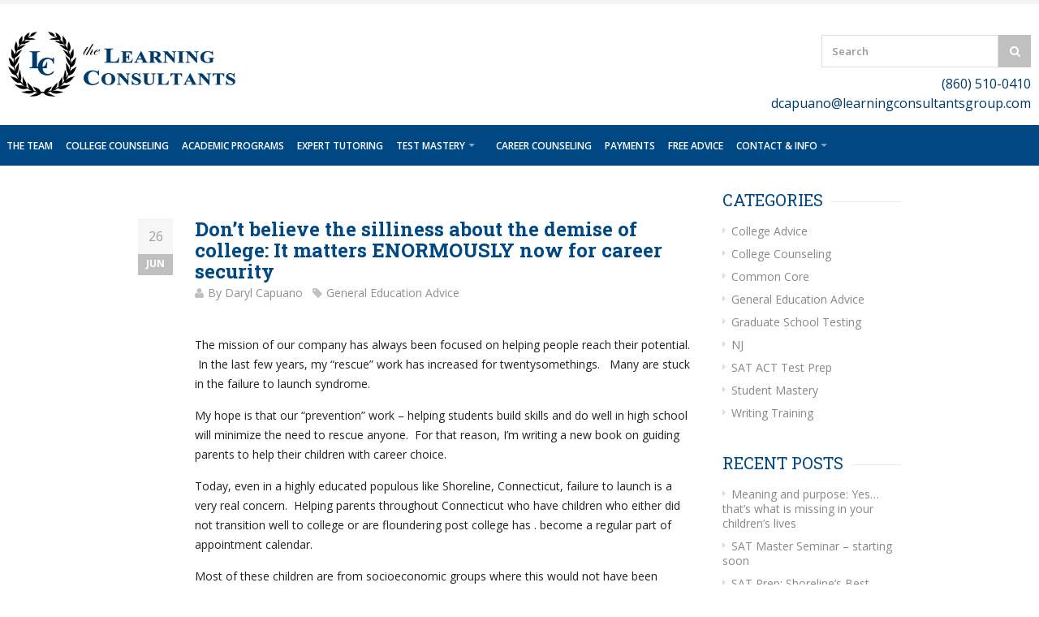

--- FILE ---
content_type: text/html; charset=UTF-8
request_url: https://www.tutoringandtestmastery.com/dont-believe-the-silliness-about-the-demise-of-college-it-matters-enormously-now-for-career-security/
body_size: 15291
content:
<!DOCTYPE html>
<html lang="en"  prefix="og: http://ogp.me/ns# fb: http://www.facebook.com/2008/fbml">
<head>
	<meta charset="UTF-8">
<!-- Mobile Specific Metas
	================================================== -->
	<meta name="viewport" content="width=device-width, initial-scale=1, maximum-scale=1">

	
	<link rel="profile" href="http://gmpg.org/xfn/11">
	<link rel="pingback" href="https://www.tutoringandtestmastery.com/xmlrpc.php">
	
	<meta name='robots' content='index, follow, max-image-preview:large, max-snippet:-1, max-video-preview:-1' />

	<!-- This site is optimized with the Yoast SEO plugin v26.6 - https://yoast.com/wordpress/plugins/seo/ -->
	<title>Don&#039;t believe the silliness about the demise of college: It matters ENORMOUSLY now for career security - The Learning Consultants</title>
	<meta name="description" content="College is still the best way to ensure employability." />
	<link rel="canonical" href="https://www.tutoringandtestmastery.com/dont-believe-the-silliness-about-the-demise-of-college-it-matters-enormously-now-for-career-security/" />
	<meta property="og:locale" content="en_US" />
	<meta property="og:type" content="article" />
	<meta property="og:title" content="Don&#039;t believe the silliness about the demise of college: It matters ENORMOUSLY now for career security - The Learning Consultants" />
	<meta property="og:description" content="College is still the best way to ensure employability." />
	<meta property="og:url" content="https://www.tutoringandtestmastery.com/dont-believe-the-silliness-about-the-demise-of-college-it-matters-enormously-now-for-career-security/" />
	<meta property="og:site_name" content="The Learning Consultants" />
	<meta property="article:published_time" content="2019-06-26T10:49:57+00:00" />
	<meta name="author" content="Daryl Capuano" />
	<meta name="twitter:label1" content="Written by" />
	<meta name="twitter:data1" content="Daryl Capuano" />
	<meta name="twitter:label2" content="Est. reading time" />
	<meta name="twitter:data2" content="2 minutes" />
	<script type="application/ld+json" class="yoast-schema-graph">{"@context":"https://schema.org","@graph":[{"@type":"WebPage","@id":"https://www.tutoringandtestmastery.com/dont-believe-the-silliness-about-the-demise-of-college-it-matters-enormously-now-for-career-security/","url":"https://www.tutoringandtestmastery.com/dont-believe-the-silliness-about-the-demise-of-college-it-matters-enormously-now-for-career-security/","name":"Don't believe the silliness about the demise of college: It matters ENORMOUSLY now for career security - The Learning Consultants","isPartOf":{"@id":"https://www.tutoringandtestmastery.com/#website"},"datePublished":"2019-06-26T10:49:57+00:00","author":{"@id":"https://www.tutoringandtestmastery.com/#/schema/person/406e944b21c58e508f1c82e33779719b"},"description":"College is still the best way to ensure employability.","breadcrumb":{"@id":"https://www.tutoringandtestmastery.com/dont-believe-the-silliness-about-the-demise-of-college-it-matters-enormously-now-for-career-security/#breadcrumb"},"inLanguage":"en","potentialAction":[{"@type":"ReadAction","target":["https://www.tutoringandtestmastery.com/dont-believe-the-silliness-about-the-demise-of-college-it-matters-enormously-now-for-career-security/"]}]},{"@type":"BreadcrumbList","@id":"https://www.tutoringandtestmastery.com/dont-believe-the-silliness-about-the-demise-of-college-it-matters-enormously-now-for-career-security/#breadcrumb","itemListElement":[{"@type":"ListItem","position":1,"name":"Home","item":"https://www.tutoringandtestmastery.com/"},{"@type":"ListItem","position":2,"name":"Education Expert Articles","item":"https://www.tutoringandtestmastery.com/education-expert/"},{"@type":"ListItem","position":3,"name":"Don&#8217;t believe the silliness about the demise of college: It matters ENORMOUSLY now for career security"}]},{"@type":"WebSite","@id":"https://www.tutoringandtestmastery.com/#website","url":"https://www.tutoringandtestmastery.com/","name":"The Learning Consultants","description":"Tutoring and Test Prep","potentialAction":[{"@type":"SearchAction","target":{"@type":"EntryPoint","urlTemplate":"https://www.tutoringandtestmastery.com/?s={search_term_string}"},"query-input":{"@type":"PropertyValueSpecification","valueRequired":true,"valueName":"search_term_string"}}],"inLanguage":"en"},{"@type":"Person","@id":"https://www.tutoringandtestmastery.com/#/schema/person/406e944b21c58e508f1c82e33779719b","name":"Daryl Capuano","image":{"@type":"ImageObject","inLanguage":"en","@id":"https://www.tutoringandtestmastery.com/#/schema/person/image/","url":"https://secure.gravatar.com/avatar/4987d3745c02c8a423b14e42baa91dc55c7586b05aa4438104dfbec5f39d367f?s=96&d=mm&r=g","contentUrl":"https://secure.gravatar.com/avatar/4987d3745c02c8a423b14e42baa91dc55c7586b05aa4438104dfbec5f39d367f?s=96&d=mm&r=g","caption":"Daryl Capuano"},"description":"CEO, The Learning Consultants and Connecticut’s top private education consultant full bio","url":"https://www.tutoringandtestmastery.com/author/daryl-capuano/"}]}</script>
	<!-- / Yoast SEO plugin. -->


<link rel='dns-prefetch' href='//maps.google.com' />
<link rel='dns-prefetch' href='//maxcdn.bootstrapcdn.com' />
<link rel='dns-prefetch' href='//fonts.googleapis.com' />
<link rel="alternate" type="application/rss+xml" title="The Learning Consultants &raquo; Feed" href="https://www.tutoringandtestmastery.com/feed/" />
<link rel="alternate" type="application/rss+xml" title="The Learning Consultants &raquo; Comments Feed" href="https://www.tutoringandtestmastery.com/comments/feed/" />
<link rel="alternate" type="application/rss+xml" title="The Learning Consultants &raquo; Don&#8217;t believe the silliness about the demise of college:  It matters ENORMOUSLY now for career security Comments Feed" href="https://www.tutoringandtestmastery.com/dont-believe-the-silliness-about-the-demise-of-college-it-matters-enormously-now-for-career-security/feed/" />
<link rel="alternate" title="oEmbed (JSON)" type="application/json+oembed" href="https://www.tutoringandtestmastery.com/wp-json/oembed/1.0/embed?url=https%3A%2F%2Fwww.tutoringandtestmastery.com%2Fdont-believe-the-silliness-about-the-demise-of-college-it-matters-enormously-now-for-career-security%2F" />
<link rel="alternate" title="oEmbed (XML)" type="text/xml+oembed" href="https://www.tutoringandtestmastery.com/wp-json/oembed/1.0/embed?url=https%3A%2F%2Fwww.tutoringandtestmastery.com%2Fdont-believe-the-silliness-about-the-demise-of-college-it-matters-enormously-now-for-career-security%2F&#038;format=xml" />
<meta property="og:title" content="Don&#8217;t believe the silliness about the demise of college:  It matters ENORMOUSLY now for career security"/><meta property="og:type" content="article"/><meta property="og:url" content="https://www.tutoringandtestmastery.com/dont-believe-the-silliness-about-the-demise-of-college-it-matters-enormously-now-for-career-security/"/><meta property="og:site_name" content="The Learning Consultants"/>
<style id='wp-img-auto-sizes-contain-inline-css' type='text/css'>
img:is([sizes=auto i],[sizes^="auto," i]){contain-intrinsic-size:3000px 1500px}
/*# sourceURL=wp-img-auto-sizes-contain-inline-css */
</style>

<link rel='stylesheet' id='purethemes-shortcodes-css' href='https://www.tutoringandtestmastery.com/wp-content/plugins/purethemes-shortcodes/css/shortcodes.css?ver=6.9' type='text/css' media='all' />
<style id='wp-emoji-styles-inline-css' type='text/css'>

	img.wp-smiley, img.emoji {
		display: inline !important;
		border: none !important;
		box-shadow: none !important;
		height: 1em !important;
		width: 1em !important;
		margin: 0 0.07em !important;
		vertical-align: -0.1em !important;
		background: none !important;
		padding: 0 !important;
	}
/*# sourceURL=wp-emoji-styles-inline-css */
</style>
<link rel='stylesheet' id='titan-adminbar-styles-css' href='https://www.tutoringandtestmastery.com/wp-content/plugins/anti-spam/assets/css/admin-bar.css?ver=7.3.5' type='text/css' media='all' />
<link rel='stylesheet' id='rs-plugin-settings-css' href='https://www.tutoringandtestmastery.com/wp-content/plugins/revslider/public/assets/css/settings.css?ver=5.3.0.2' type='text/css' media='all' />
<style id='rs-plugin-settings-inline-css' type='text/css'>
.tp-caption a{color:#ff7302;text-shadow:none;-webkit-transition:all 0.2s ease-out;-moz-transition:all 0.2s ease-out;-o-transition:all 0.2s ease-out;-ms-transition:all 0.2s ease-out}.tp-caption a:hover{color:#ffa902}
/*# sourceURL=rs-plugin-settings-inline-css */
</style>
<style id='woocommerce-inline-inline-css' type='text/css'>
.woocommerce form .form-row .required { visibility: visible; }
/*# sourceURL=woocommerce-inline-inline-css */
</style>
<link rel='stylesheet' id='fontawesome-css' href='https://maxcdn.bootstrapcdn.com/font-awesome/4.7.0/css/font-awesome.min.css?ver=2.8.1' type='text/css' media='all' />
<link rel='stylesheet' id='wpos-slick-style-css' href='https://www.tutoringandtestmastery.com/wp-content/plugins/wp-team-showcase-and-slider/assets/css/slick.css?ver=2.8.1' type='text/css' media='all' />
<link rel='stylesheet' id='wpos-magnific-popup-style-css' href='https://www.tutoringandtestmastery.com/wp-content/plugins/wp-team-showcase-and-slider/assets/css/magnific-popup.css?ver=2.8.1' type='text/css' media='all' />
<link rel='stylesheet' id='tsas-public-style-css' href='https://www.tutoringandtestmastery.com/wp-content/plugins/wp-team-showcase-and-slider/assets/css/wp-tsas-public.css?ver=2.8.1' type='text/css' media='all' />
<link rel='stylesheet' id='trizzy-base-css' href='https://www.tutoringandtestmastery.com/wp-content/themes/trizzy/css/base.css?ver=6.9' type='text/css' media='all' />
<link rel='stylesheet' id='trizzy-responsive-css' href='https://www.tutoringandtestmastery.com/wp-content/themes/trizzy/css/responsive.css?ver=6.9' type='text/css' media='all' />
<link rel='stylesheet' id='trizzy-font-awesome-css' href='https://www.tutoringandtestmastery.com/wp-content/themes/trizzy/css/font-awesome.css?ver=6.9' type='text/css' media='all' />
<link rel='stylesheet' id='trizzy-style-css' href='https://www.tutoringandtestmastery.com/wp-content/themes/trizzy/style.css?ver=6.9' type='text/css' media='all' />
<link rel='stylesheet' id='trizzy-gfont-css' href='https://fonts.googleapis.com/css?family=Roboto+Slab:100,300,regular,700&#038;subset=latin' type='text/css' media='all' />
<link rel='stylesheet' id='quick_checkout_css-css' href='https://www.tutoringandtestmastery.com/wp-content/plugins/woocommerce-quick-checkout/assets/css/quick-checkout.min.css?ver=1.9.7' type='text/css' media='all' />
<script type="text/javascript" src="https://www.tutoringandtestmastery.com/wp-includes/js/jquery/jquery.min.js?ver=3.7.1" id="jquery-core-js"></script>
<script type="text/javascript" src="https://www.tutoringandtestmastery.com/wp-includes/js/jquery/jquery-migrate.min.js?ver=3.4.1" id="jquery-migrate-js"></script>
<script type="text/javascript" src="https://www.tutoringandtestmastery.com/wp-content/plugins/revslider/public/assets/js/jquery.themepunch.tools.min.js?ver=5.3.0.2" id="tp-tools-js"></script>
<script type="text/javascript" src="https://www.tutoringandtestmastery.com/wp-content/plugins/revslider/public/assets/js/jquery.themepunch.revolution.min.js?ver=5.3.0.2" id="revmin-js"></script>
<script type="text/javascript" src="https://www.tutoringandtestmastery.com/wp-content/plugins/woocommerce/assets/js/jquery-blockui/jquery.blockUI.min.js?ver=2.7.0-wc.10.4.3" id="wc-jquery-blockui-js" data-wp-strategy="defer"></script>
<script type="text/javascript" id="wc-add-to-cart-js-extra">
/* <![CDATA[ */
var wc_add_to_cart_params = {"ajax_url":"/wp-admin/admin-ajax.php","wc_ajax_url":"/?wc-ajax=%%endpoint%%","i18n_view_cart":"View cart","cart_url":"https://www.tutoringandtestmastery.com/cart/","is_cart":"","cart_redirect_after_add":"no"};
//# sourceURL=wc-add-to-cart-js-extra
/* ]]> */
</script>
<script type="text/javascript" src="https://www.tutoringandtestmastery.com/wp-content/plugins/woocommerce/assets/js/frontend/add-to-cart.min.js?ver=10.4.3" id="wc-add-to-cart-js" data-wp-strategy="defer"></script>
<script type="text/javascript" src="https://www.tutoringandtestmastery.com/wp-content/plugins/woocommerce/assets/js/js-cookie/js.cookie.min.js?ver=2.1.4-wc.10.4.3" id="wc-js-cookie-js" data-wp-strategy="defer"></script>
<script type="text/javascript" src="https://www.tutoringandtestmastery.com/wp-content/plugins/js_composer/assets/js/vendors/woocommerce-add-to-cart.js?ver=6.5.0" id="vc_woocommerce-add-to-cart-js-js"></script>
<script type="text/javascript" src="https://maps.google.com/maps/api/js?ver=6.9" id="google-maps-js"></script>
<link rel="https://api.w.org/" href="https://www.tutoringandtestmastery.com/wp-json/" /><link rel="alternate" title="JSON" type="application/json" href="https://www.tutoringandtestmastery.com/wp-json/wp/v2/posts/3900" /><link rel="EditURI" type="application/rsd+xml" title="RSD" href="https://www.tutoringandtestmastery.com/xmlrpc.php?rsd" />
<meta name="generator" content="WordPress 6.9" />
<meta name="generator" content="WooCommerce 10.4.3" />
<link rel='shortlink' href='https://www.tutoringandtestmastery.com/?p=3900' />

		<!-- GA Google Analytics @ https://m0n.co/ga -->
		<script>
			(function(i,s,o,g,r,a,m){i['GoogleAnalyticsObject']=r;i[r]=i[r]||function(){
			(i[r].q=i[r].q||[]).push(arguments)},i[r].l=1*new Date();a=s.createElement(o),
			m=s.getElementsByTagName(o)[0];a.async=1;a.src=g;m.parentNode.insertBefore(a,m)
			})(window,document,'script','https://www.google-analytics.com/analytics.js','ga');
			ga('create', 'UA-38607401-1', 'auto');
			ga('send', 'pageview');
		</script>

	<style type="text/css">dd ul.bulleted {  float:none;clear:both; }</style><meta property="og:title" content="Don&#8217;t believe the silliness about the demise of college:  It matters ENORMOUSLY now for career security" />
<meta property="og:type" content="article" />
<meta property="og:image" content="" />
<meta property="og:url" content="https://www.tutoringandtestmastery.com/dont-believe-the-silliness-about-the-demise-of-college-it-matters-enormously-now-for-career-security/" />
<meta property="og:description" content="The mission of our company has always been focused on helping people reach their potential.  In the last few years, my &#8220;rescue&#8221; work has increased for twentysomethings.   Many are stuck in the failure to launch syndrome. My hope is that our &#8220;prevention&#8221; work &#8211; helping students build skills and do well in high school will [...]" />
<meta property="og:site_name" content="The Learning Consultants" />

    <style type="text/css">
    #logo {
            }
#navigation .menu { background-color: #004884; }
 #navigation .menu > li.current-menu-parent,  #navigation .menu > li.current-menu-ancestor,  #navigation .menu > li.current_page_parent,  #navigation .menu > li.current-menu-item { background-color: #505050; }
.top-bar-dropdown ul li a:hover, .skill-bar-value, .counter-box.colored, a.menu-trigger:hover, .pagination .current, .pagination span.current,
.pagination ul li a:hover, .pagination-next-prev ul li a:hover, .tabs-nav li.active a, body .wpb_content_element .wpb_tour_tabs_wrapper .wpb_tabs_nav .ui-tabs-active a,
.dropcap.full, .nav-next:hover, .nav-previous:hover, .highlight.color, .ui-accordion .ui-accordion-header-active:hover, .ui-accordion .ui-accordion-header-active,
.wpb_column > .wpb_wrapper .trigger.active a, .trigger.active a, .trigger.active a:hover, .share-buttons ul li:first-child a, a.caption-btn:hover,
.mfp-close:hover, .mfp-arrow:hover, .img-caption:hover figcaption, #price-range .ui-state-default, .page-numbers.current, .selectricItems li:hover,
.product-categories .img-caption:hover figcaption, .rsDefault .rsThumbsArrow:hover, .customSelect .selectList dd.hovered, .qtyplus:hover,
.qtyminus:hover, a.calculate-shipping:hover, .og-close:hover, .tags a:hover { background: #004884; }


a.button.wc-forward,.widget_layered_nav ul li:hover,.woo-search-main button:hover, .top-search button:hover, .cart-buttons a, .cart-buttons a.checkout, .menu > li:hover .current, .menu > li.sfHover .current, .menu > li:hover,
.menu > li.sfHover, #navigation.alt .menu > li:hover, #navigation.alt .menu > li.sfHover, #navigation .menu > li:hover, #navigation .menu > li.sfHover,
li.dropdown ul li a:hover, #jPanelMenu-menu .menu-item-has-children:not(.has-megamenu) ol li a:hover , #jPanelMenu-menu li a:hover, li.menu-item-has-children:not(.has-megamenu) ul li a:hover, input[type="button"],
input[type="submit"], a.button, .shipping-calculator-form .button, a.button.color, a.button.checkout.wc-forward, /* .apply-coupon input.button:hover, */
.widget_price_filter .button, .widget_price_filter .ui-state-default, a.button.dark:hover, a.button.gray:hover, .icon-box:hover span, .tp-leftarrow:hover,
.tp-rightarrow:hover, .sb-navigation-left:hover, .sb-navigation-right:hover, #backtotop_trizzy a:hover, .product-discount, #footer .widget .tagcloud a:hover, .tagcloud a:hover,
.onsale, .pagination span.current, .wp-pagenavi .current, .page-numbers.current, span.current, .newsletter-btn, ul.product-categories > li > a:hover, ul.product-categories li a.active,
#categories li a:hover, #categories li a.active, .flexslider .flex-prev:hover, .flexslider .flex-next:hover, .rsDefault .rsArrowIcn:hover,
.quantity input.plus:hover, .quantity input.minus:hover, .hover-icon, .magazine-lead figcaption:hover, .woocommerce-pagination ul li a:hover, #filters a:hover,
.magazine-lead figcaption .button, .nav-links .nav-next a:hover, .nav-links .nav-previous a:hover, .rev_slider_wrapper .tp-leftarrow:hover, .rev_slider_wrapper .tp-rightarrow:hover,
body input[name="update_cart"]:hover, #filters a.selected, .widget.woocommerce ul.product-categories > li.current-cat-parent.has-sublist > a,.widget.trizzy_woocommerce ul.product-categories > li.current-cat-parent.has-sublist > a { background-color: #004884; }

a, .top-bar-dropdown > span:hover, ul.top-bar-menu > li > a:hover, a.back-to-shop:hover, .happy-clients-author,#additional-menu ul li a:hover, #additional-menu ul li a:hover span, .mega a:hover, #navigation.alt .mega a:hover, #navigation .mega a:hover,
.mega ul li p a, #not-found i, .dropcap, ul.product-categories li ul li a:hover, .widget.woocommerce ul.product-categories li li a:hover, .widget.widget_shopping_cart li a:hover,
.list-1.color li:before, .list-2.color li:before, .list-3.color li:before, .list-4.color li:before, .comment-by span.reply a:hover, .comment-by span.reply a:hover i,
#categories li ul li a:hover span, .widget.woocommerce ul.product-categories li li a:hover span, #categories li ul li a:hover, table .cart-title a:hover, .st-val a:hover,
.widget .widget-tabs li:hover a, .widget .widget-tabs li:hover, .meta a:hover,.widget.woocommerce ul.product-categories > li.current-cat-parent.has-sublist  li.current-cat a { color: #004884; }

#jPanelMenu-menu a.current { background: #004884 !important; }
body .page-numbers.current { background-color: #004884; }
blockquote { border-left: 4px solid #004884; }
.categories li a:hover { color: #004884 !important; }

.home-contact {
      }
.woo-search {
    }
#footer {
	background: #FAFAFA;
	color: #1F1F1F;
border-top: 5px solid #E1E1E1;
}

#footer a { color: #00396A; }

#footer h3.footer {
	color: #222222;
	background: #FAFAFA;
}

h2 {font-weight:bold!important;}
.contact-headers {font-weight: bold; color: #333;}
.fbbutton {width: 40px; margin-top: 15px;}

input[type="text"] {background: #fff; border: 1px solid #ddd;}

#footer-bottom {background: #FAFAFA;
	color: #777777; border-top: 2px solid #E1E1E1;}

#navigation .menu > li > a {
	padding: 17px 8px 15px 8px; font-size: 12px;
}

#custom-contact-header {
	float: right;
color: #00396A;
font-size: 16px;
text-align: right;
	
}
#custom-tagline {width: 500px; text-align: center; padding-top: 20px; color: #00396A; font-size: 20px; font-style: italic; float: left;}

.swtcustom1 {font-size: 24px;}



.woocommerce-product-gallery, .single-product-image, .product-total, .opc_order_review .product-quantity, .product-quantity, .woocommerce-Price-amount, .cart-subtotal, .order-total, .woocommerce-billing-fields, .woocommerce-additional-fields, #order_review_heading, .opc_order_review, .product_meta, .woocommerce table.shop_table, .quantity, .woocommerce-info, #customer-details, .woocommerce-billing-fields, .woocommerce-shipping-fields {display: none !important;}

.linking button.button {padding: 11px 15px; margin: 0px;}
.linking .button.single_add_to_cart_button:before {content: none !important;}

body.quick-checkout-frame div.woocommerce {margin-top: 80px;}

.place-order {padding-bottom: 100px !important; padding-top: 20px;}

.product .related.products {display: none !important;}

.form-info-box {background: #F7F7F7; margin-top: 30px;}

.form-info-box-inner {padding: 10px;}

.terms-title {font-weight: 600; font-size: 18px; background: #DBDBDB; padding: 6px; width:100%;}

.article-list li {line-height:28px!important;}
</style>
	<noscript><style>.woocommerce-product-gallery{ opacity: 1 !important; }</style></noscript>
	
<!-- Dynamic Widgets by QURL loaded - http://www.dynamic-widgets.com //-->
<meta name="generator" content="Powered by WPBakery Page Builder - drag and drop page builder for WordPress."/>
<meta name="generator" content="Powered by Slider Revolution 5.3.0.2 - responsive, Mobile-Friendly Slider Plugin for WordPress with comfortable drag and drop interface." />
<style type="text/css">.saboxplugin-wrap{-webkit-box-sizing:border-box;-moz-box-sizing:border-box;-ms-box-sizing:border-box;box-sizing:border-box;border:1px solid #eee;width:100%;clear:both;display:block;overflow:hidden;word-wrap:break-word;position:relative}.saboxplugin-wrap .saboxplugin-gravatar{float:left;padding:0 20px 20px 20px}.saboxplugin-wrap .saboxplugin-gravatar img{max-width:100px;height:auto;border-radius:0;}.saboxplugin-wrap .saboxplugin-authorname{font-size:18px;line-height:1;margin:20px 0 0 20px;display:block}.saboxplugin-wrap .saboxplugin-authorname a{text-decoration:none}.saboxplugin-wrap .saboxplugin-authorname a:focus{outline:0}.saboxplugin-wrap .saboxplugin-desc{display:block;margin:5px 20px}.saboxplugin-wrap .saboxplugin-desc a{text-decoration:underline}.saboxplugin-wrap .saboxplugin-desc p{margin:5px 0 12px}.saboxplugin-wrap .saboxplugin-web{margin:0 20px 15px;text-align:left}.saboxplugin-wrap .sab-web-position{text-align:right}.saboxplugin-wrap .saboxplugin-web a{color:#ccc;text-decoration:none}.saboxplugin-wrap .saboxplugin-socials{position:relative;display:block;background:#fcfcfc;padding:5px;border-top:1px solid #eee}.saboxplugin-wrap .saboxplugin-socials a svg{width:20px;height:20px}.saboxplugin-wrap .saboxplugin-socials a svg .st2{fill:#fff; transform-origin:center center;}.saboxplugin-wrap .saboxplugin-socials a svg .st1{fill:rgba(0,0,0,.3)}.saboxplugin-wrap .saboxplugin-socials a:hover{opacity:.8;-webkit-transition:opacity .4s;-moz-transition:opacity .4s;-o-transition:opacity .4s;transition:opacity .4s;box-shadow:none!important;-webkit-box-shadow:none!important}.saboxplugin-wrap .saboxplugin-socials .saboxplugin-icon-color{box-shadow:none;padding:0;border:0;-webkit-transition:opacity .4s;-moz-transition:opacity .4s;-o-transition:opacity .4s;transition:opacity .4s;display:inline-block;color:#fff;font-size:0;text-decoration:inherit;margin:5px;-webkit-border-radius:0;-moz-border-radius:0;-ms-border-radius:0;-o-border-radius:0;border-radius:0;overflow:hidden}.saboxplugin-wrap .saboxplugin-socials .saboxplugin-icon-grey{text-decoration:inherit;box-shadow:none;position:relative;display:-moz-inline-stack;display:inline-block;vertical-align:middle;zoom:1;margin:10px 5px;color:#444;fill:#444}.clearfix:after,.clearfix:before{content:' ';display:table;line-height:0;clear:both}.ie7 .clearfix{zoom:1}.saboxplugin-socials.sabox-colored .saboxplugin-icon-color .sab-twitch{border-color:#38245c}.saboxplugin-socials.sabox-colored .saboxplugin-icon-color .sab-behance{border-color:#003eb0}.saboxplugin-socials.sabox-colored .saboxplugin-icon-color .sab-deviantart{border-color:#036824}.saboxplugin-socials.sabox-colored .saboxplugin-icon-color .sab-digg{border-color:#00327c}.saboxplugin-socials.sabox-colored .saboxplugin-icon-color .sab-dribbble{border-color:#ba1655}.saboxplugin-socials.sabox-colored .saboxplugin-icon-color .sab-facebook{border-color:#1e2e4f}.saboxplugin-socials.sabox-colored .saboxplugin-icon-color .sab-flickr{border-color:#003576}.saboxplugin-socials.sabox-colored .saboxplugin-icon-color .sab-github{border-color:#264874}.saboxplugin-socials.sabox-colored .saboxplugin-icon-color .sab-google{border-color:#0b51c5}.saboxplugin-socials.sabox-colored .saboxplugin-icon-color .sab-html5{border-color:#902e13}.saboxplugin-socials.sabox-colored .saboxplugin-icon-color .sab-instagram{border-color:#1630aa}.saboxplugin-socials.sabox-colored .saboxplugin-icon-color .sab-linkedin{border-color:#00344f}.saboxplugin-socials.sabox-colored .saboxplugin-icon-color .sab-pinterest{border-color:#5b040e}.saboxplugin-socials.sabox-colored .saboxplugin-icon-color .sab-reddit{border-color:#992900}.saboxplugin-socials.sabox-colored .saboxplugin-icon-color .sab-rss{border-color:#a43b0a}.saboxplugin-socials.sabox-colored .saboxplugin-icon-color .sab-sharethis{border-color:#5d8420}.saboxplugin-socials.sabox-colored .saboxplugin-icon-color .sab-soundcloud{border-color:#995200}.saboxplugin-socials.sabox-colored .saboxplugin-icon-color .sab-spotify{border-color:#0f612c}.saboxplugin-socials.sabox-colored .saboxplugin-icon-color .sab-stackoverflow{border-color:#a95009}.saboxplugin-socials.sabox-colored .saboxplugin-icon-color .sab-steam{border-color:#006388}.saboxplugin-socials.sabox-colored .saboxplugin-icon-color .sab-user_email{border-color:#b84e05}.saboxplugin-socials.sabox-colored .saboxplugin-icon-color .sab-tumblr{border-color:#10151b}.saboxplugin-socials.sabox-colored .saboxplugin-icon-color .sab-twitter{border-color:#0967a0}.saboxplugin-socials.sabox-colored .saboxplugin-icon-color .sab-vimeo{border-color:#0d7091}.saboxplugin-socials.sabox-colored .saboxplugin-icon-color .sab-windows{border-color:#003f71}.saboxplugin-socials.sabox-colored .saboxplugin-icon-color .sab-whatsapp{border-color:#003f71}.saboxplugin-socials.sabox-colored .saboxplugin-icon-color .sab-wordpress{border-color:#0f3647}.saboxplugin-socials.sabox-colored .saboxplugin-icon-color .sab-yahoo{border-color:#14002d}.saboxplugin-socials.sabox-colored .saboxplugin-icon-color .sab-youtube{border-color:#900}.saboxplugin-socials.sabox-colored .saboxplugin-icon-color .sab-xing{border-color:#000202}.saboxplugin-socials.sabox-colored .saboxplugin-icon-color .sab-mixcloud{border-color:#2475a0}.saboxplugin-socials.sabox-colored .saboxplugin-icon-color .sab-vk{border-color:#243549}.saboxplugin-socials.sabox-colored .saboxplugin-icon-color .sab-medium{border-color:#00452c}.saboxplugin-socials.sabox-colored .saboxplugin-icon-color .sab-quora{border-color:#420e00}.saboxplugin-socials.sabox-colored .saboxplugin-icon-color .sab-meetup{border-color:#9b181c}.saboxplugin-socials.sabox-colored .saboxplugin-icon-color .sab-goodreads{border-color:#000}.saboxplugin-socials.sabox-colored .saboxplugin-icon-color .sab-snapchat{border-color:#999700}.saboxplugin-socials.sabox-colored .saboxplugin-icon-color .sab-500px{border-color:#00557f}.saboxplugin-socials.sabox-colored .saboxplugin-icon-color .sab-mastodont{border-color:#185886}.sabox-plus-item{margin-bottom:20px}@media screen and (max-width:480px){.saboxplugin-wrap{text-align:center}.saboxplugin-wrap .saboxplugin-gravatar{float:none;padding:20px 0;text-align:center;margin:0 auto;display:block}.saboxplugin-wrap .saboxplugin-gravatar img{float:none;display:inline-block;display:-moz-inline-stack;vertical-align:middle;zoom:1}.saboxplugin-wrap .saboxplugin-desc{margin:0 10px 20px;text-align:center}.saboxplugin-wrap .saboxplugin-authorname{text-align:center;margin:10px 0 20px}}body .saboxplugin-authorname a,body .saboxplugin-authorname a:hover{box-shadow:none;-webkit-box-shadow:none}a.sab-profile-edit{font-size:16px!important;line-height:1!important}.sab-edit-settings a,a.sab-profile-edit{color:#0073aa!important;box-shadow:none!important;-webkit-box-shadow:none!important}.sab-edit-settings{margin-right:15px;position:absolute;right:0;z-index:2;bottom:10px;line-height:20px}.sab-edit-settings i{margin-left:5px}.saboxplugin-socials{line-height:1!important}.rtl .saboxplugin-wrap .saboxplugin-gravatar{float:right}.rtl .saboxplugin-wrap .saboxplugin-authorname{display:flex;align-items:center}.rtl .saboxplugin-wrap .saboxplugin-authorname .sab-profile-edit{margin-right:10px}.rtl .sab-edit-settings{right:auto;left:0}img.sab-custom-avatar{max-width:75px;}.saboxplugin-wrap {margin-top:0px; margin-bottom:0px; padding: 0px 0px }.saboxplugin-wrap .saboxplugin-authorname {font-size:18px; line-height:25px;}.saboxplugin-wrap .saboxplugin-desc p, .saboxplugin-wrap .saboxplugin-desc {font-size:14px !important; line-height:21px !important;}.saboxplugin-wrap .saboxplugin-web {font-size:14px;}.saboxplugin-wrap .saboxplugin-socials a svg {width:18px;height:18px;}</style><link rel="icon" href="https://www.tutoringandtestmastery.com/wp-content/uploads/2023/09/cropped-favicon-32x32.png" sizes="32x32" />
<link rel="icon" href="https://www.tutoringandtestmastery.com/wp-content/uploads/2023/09/cropped-favicon-192x192.png" sizes="192x192" />
<link rel="apple-touch-icon" href="https://www.tutoringandtestmastery.com/wp-content/uploads/2023/09/cropped-favicon-180x180.png" />
<meta name="msapplication-TileImage" content="https://www.tutoringandtestmastery.com/wp-content/uploads/2023/09/cropped-favicon-270x270.png" />
		<style type="text/css" id="wp-custom-css">
			h2 {
	line-height:36px!important;
}

.product {
	padding: 0 20px;
	max-width: 1000px;
	margin: 0px auto;
}

.product .widget-area {
	display:none;
}

form.cart {
	max-width: 800px;
}

/* HEADER ----------------*/

#custom-contact-header-fairfield {
	display:none;
	float: right;
	color: #00396A;
	font-size: 16px;
	text-align: right;
}

.page-id-6512 #custom-contact-header {
	display:none;
}

.page-id-6512 #custom-contact-header-fairfield {
	display:inline-block;
}

/* HOME ----------------*/

.hero-home {
	min-height:400px;
}

.box-icon i {
	margin: 0;
	width: 60px;
	height: 60px;
}

.box-icon i:before {
	font-size: 38px;
	line-height: 60px;
}

.map-text {
	margin: 0px auto;
	max-width: 400px;
	padding: 40px;
	background-color: rgba(255,255,255,0.93);
}
.vc_tta-color-blue.vc_tta-style-flat .vc_tta-tab>a {
	background-color: #012a62!important;
}

.vc_tta-color-blue.vc_tta-style-flat .vc_tta-tab.vc_active>a, .vc_tta-color-blue.vc_tta-style-flat .vc_tta-tab>a:focus, .vc_tta-color-blue.vc_tta-style-flat .vc_tta-tab>a:hover {
	background-color: #134d8c!important;
}

.vc_tta.vc_general .vc_tta-panel-body {
	padding:0!important;
}

.min-200 {
	min-height:200px;
}

.min-300 {
	min-height:300px;
}

.numbered-list {
	list-style:none!important;
}

.list-1, .list-2, .list-3, .list-4 {
	display: inline-block;
	position: relative;
	padding:20px 30px;
	font-size: 19px;
	font-weight: 700;
	line-height: 30px;
}

.list-1:before {
	content:'1';
	color:#fff;
	background: #134d8c;
	border-radius:50%;
	width:40px;
	height:40px;
	font-size:26px;
	font-weight:700;
	position: absolute;
	left: -20px;
	top: 15px;
	line-height:40px;
	text-align:center;
}


.list-2:before {
	content:'2';
	color:#fff;
	background: #134d8c;
	border-radius:50%;
	width:40px;
	height:40px;
	font-size:26px;
	font-weight:700;
	position: absolute;
	left: -20px;
	top: 15px;
	line-height:40px;
	text-align:center;
}


.list-3:before {
	content:'3';
	color:#fff;
	background: #134d8c;
	border-radius:50%;
	width:40px;
	height:40px;
	font-size:26px;
	font-weight:700;
	position: absolute;
	left: -20px;
	top: 15px;
	line-height:40px;
	text-align:center;
}


.list-4:before {
	content:'4';
	color:#fff;
	background: #134d8c;
	border-radius:50%;
	width:40px;
	height:40px;
	font-size:26px;
	font-weight:700;
	position: absolute;
	left: -20px;
	top: 15px;
	line-height:40px;
	text-align:center;
}

.col-full-image {
	position:absolute;
	right:0;
	min-height:500px;
}

/** BLOG **/

.single-post .titlebar {
	display:none;
}

.single-post .post-content {
	margin-top:40px;
}

.meta {
	color: #909090;
	margin: 0 0 40px 0;
}

.saboxplugin-gravatar img {
	max-width:130px!important;
}


@media only screen and (max-width: 1199px) {
.col-full-image {
	margin-right:-400px!important;
	padding-right:400px!important;
	width:auto!important;
}
}

/** OVERLAY EFFECT 2 **/

.hovereffect {
  width: 100%;
  height: 100%;
  float: left;
  overflow: hidden;
  position: relative;
  text-align: center;
  cursor: default;
  background: #e24f29;
}

.hovereffect .overlay {
  width: 100%;
  height: 100%;
  position: absolute;
  overflow: hidden;
  top: 30%;
  left: 0;
  padding: 0px;
}

.hovereffect img {
  display: block;
  position: relative;
  max-width: none;
  opacity:.5;
}


.hovereffect h2 {
  text-transform: uppercase;
  color: #fff;
  text-align: center;
  position: relative;
  overflow: hidden;
  padding: 0.5em 0;
  background-color: transparent;
  font-family: oswald;
  font-size:35px;
}

.hovereffect:hover h2:after {
  -webkit-transform: translate3d(0,0,0);
  transform: translate3d(0,0,0);
}

.hovereffect a, .hovereffect p {
  color: #FFF;
}

.hovereffect a {
	text-decoration:underline;
	font-size: 20px;
	font-weight:bold;
	line-height:60px;
}

/* fade in */

.fade-in {
  animation: fadeIn ease 3s;
  -webkit-animation: fadeIn ease 3s;
  -moz-animation: fadeIn ease 3s;
  -o-animation: fadeIn ease 3s;
  -ms-animation: fadeIn ease 3s;
}


@keyframes fadeIn{
  0% {
    opacity:0;
  }
  100% {
    opacity:1;
  }
}

@-moz-keyframes fadeIn {
  0% {
    opacity:0;
  }
  100% {
    opacity:1;
  }
}

@-webkit-keyframes fadeIn {
  0% {
    opacity:0;
  }
  100% {
    opacity:1;
  }
}

@-o-keyframes fadeIn {
  0% {
    opacity:0;
  }
  100% {
    opacity:1;
  }
}

@-ms-keyframes fadeIn {
  0% {
    opacity:0;
  }
  100% {
    opacity:1;
  }
}


.product-template-default .titlebar {
	display:none;
}
.paypal-button form {line-height:10px!important;}

.single-team #author-bio-box {
	display:none;
}

.nav-links .nav-previous, .nav-links .nav-next {
 
    max-width: 50%;
}

.content-box.color-effect-2 {
    background: #004884;
}

.HzV7m-b7CEbf .i4ewOd-pzNkMb-tJHJj {
    padding: 0px 0 0px 0px;
}
#navigation .menu.arrows > li > a.with-ul {
    padding-right: 30px;
}

/*
.sect {
    background: url(https://www.tutoringandtestmastery.com/wp-content/uploads/2020/06/1-box.jpg) !important;
	 background-repeat: no-repeat;
  background-attachment: fixed;
  background-position: center;
background-size:cover;	
}
*/

.page-id-206 .headline {
   left: 20px;
} 


.page-id-16 input{
	width:100%;
}

.page-id-16 textarea {
    min-height: 60px;
	width:100%
}

input[type="button"], input[type="submit"] {
    padding: 20px ;
	margin-top:5px;
	font-size:16px;
}
input#fscf_submit1{
	padding:20px;
}

@media only screen and (min-width: 960px) and (max-width: 1389px) {
.header-container, .menu-container, .menu-container .sixteen.columns {
	width: 100%!important;
	}
.menu-container .sixteen.columns {
	margin:0;
	}
	}

@media only screen and (max-width: 767px) {
.min-300 {
	width:100%!important;
}
	}

.single-product .alpha {
	display:none;
}

		</style>
		<noscript><style> .wpb_animate_when_almost_visible { opacity: 1; }</style></noscript><!-- Global site tag (gtag.js) - Google Analytics -->
<script async src="https://www.googletagmanager.com/gtag/js?id=UA-38607401-1"></script>
<script>
  window.dataLayer = window.dataLayer || [];
  function gtag(){dataLayer.push(arguments);}
  gtag('js', new Date());

  gtag('config', 'UA-38607401-1');
</script>

</head>

<body class="wp-singular post-template-default single single-post postid-3900 single-format-standard wp-theme-trizzy fullwidth theme-trizzy woocommerce-no-js group-blog wpb-js-composer js-comp-ver-6.5.0 vc_responsive">
	<div id="wrapper">
		<a class="skip-link screen-reader-text" href="#content">Skip to content</a>


	<!-- Top Bar
	================================================== -->
	<div id="top-bar">
		<div class="container top-header-container">

			<!-- Top Bar Menu -->
			<div class="ten columns">
				<ul class="top-bar-menu">
														</ul>
			</div>

			<!-- Social Icons -->
			<div class="six columns">
							</div>
		</div>
	</div>

	<div class="clearfix"></div>



<!-- Header
	================================================== -->
<div class="container header-container">
	
	<!-- Logo -->
	<div class="five columns ">
		<div id="logo" class="simple-home-logo" >
							<h2><a class="current homepage" id="current" href="https://www.tutoringandtestmastery.com/" title="The Learning Consultants" rel="home"><img src="https://www.tutoringandtestmastery.com/wp-content/uploads/2015/06/logo.jpg" alt="The Learning Consultants"/></a></h2>
							</div>
	</div>

	<!-- Additional Menu -->
			<div class="eleven columns header-right">
			<div id="additional-menu">
							</div>
		</div>

		<!-- Shopping Cart -->
		<div class="eleven columns  header-right">

		

			
			<!-- Search -->
			<nav class="top-search">
				<form action="https://www.tutoringandtestmastery.com/" method="get">
					<button><i class="fa fa-search"></i></button>
					<input class="search-field" type="text" name="s" placeholder="Search" value=""/>
									</form>
			</nav>
<br><br>

			<div id="custom-contact-header">
			(860) 510-0410<br>
			dcapuano@learningconsultantsgroup.com
			</div>			<div id="custom-contact-header-fairfield">			(203) 451-0429<br>			sstaunton@learningconsultantsgroup.com			</div>

					</div>
	
</div>


	<!-- Navigation
	================================================== -->
	<div class="container menu-container">
		<div class="sixteen columns">

			<a href="#menu" class="menu-trigger"><i class="fa fa-bars"></i> Menu</a>

			<nav id="navigation" class="dark">
				<ul id="responsive" class="menu"><li id="menu-item-23" class="menu-item menu-item-type-post_type menu-item-object-page menu-item-23 parentid0 depth0 no-megamenu"><a href="https://www.tutoringandtestmastery.com/tutoring-team/" >The Team</a></li>
<li id="menu-item-977" class="menu-item menu-item-type-post_type menu-item-object-page menu-item-977 parentid0 depth0 no-megamenu"><a href="https://www.tutoringandtestmastery.com/college-counseling/" >College Counseling</a></li>
<li id="menu-item-22" class="menu-item menu-item-type-post_type menu-item-object-page menu-item-22 parentid0 depth0 no-megamenu"><a href="https://www.tutoringandtestmastery.com/student-mastery/" >Academic programs</a></li>
<li id="menu-item-21" class="menu-item menu-item-type-post_type menu-item-object-page menu-item-21 parentid0 depth0 no-megamenu"><a href="https://www.tutoringandtestmastery.com/tutoring/" >Expert Tutoring</a></li>
<li id="menu-item-20" class="menu-item menu-item-type-post_type menu-item-object-page menu-item-has-children menu-item-20 parentid0 depth0 no-megamenu"><a href="https://www.tutoringandtestmastery.com/test-mastery/" >Test Mastery</a>
<ul class="sub-menu">
	<li id="menu-item-5640" class="menu-item menu-item-type-custom menu-item-object-custom menu-item-5640 parentid20 depth1 no-megamenu"><a href="https://www.tutoringandtestmastery.com/test-mastery/" >Test Prep</a></li>
	<li id="menu-item-6499" class="menu-item menu-item-type-post_type menu-item-object-page menu-item-6499 parentid20 depth1 no-megamenu"><a href="https://www.tutoringandtestmastery.com/test-prep-classes/" >Test Prep Classes</a></li>
	<li id="menu-item-239" class="menu-item menu-item-type-post_type menu-item-object-page menu-item-239 parentid20 depth1 no-megamenu"><a href="https://www.tutoringandtestmastery.com/sat-tutoring-and-test-prep-ct/" >SAT Tutoring and Test Prep</a></li>
	<li id="menu-item-236" class="menu-item menu-item-type-post_type menu-item-object-page menu-item-236 parentid20 depth1 no-megamenu"><a href="https://www.tutoringandtestmastery.com/ssattutoringandtestprepct/" >SSAT Tutoring and Test Prep</a></li>
	<li id="menu-item-976" class="menu-item menu-item-type-post_type menu-item-object-page menu-item-976 parentid20 depth1 no-megamenu"><a href="https://www.tutoringandtestmastery.com/graduate-school-testing/" >Grad School Testing</a></li>
</ul>
</li>
<li id="menu-item-234" class="menu-item menu-item-type-post_type menu-item-object-page menu-item-234 parentid0 depth0 no-megamenu"><a href="https://www.tutoringandtestmastery.com/careercounseling/" >Career Counseling</a></li>
<li id="menu-item-978" class="menu-item menu-item-type-post_type menu-item-object-page menu-item-978 parentid0 depth0 no-megamenu"><a href="https://www.tutoringandtestmastery.com/payments/" >Payments</a></li>
<li id="menu-item-229" class="menu-item menu-item-type-post_type menu-item-object-page menu-item-229 parentid0 depth0 no-megamenu"><a href="https://www.tutoringandtestmastery.com/freeadvice/" >Free Advice</a></li>
<li id="menu-item-18" class="menu-item menu-item-type-post_type menu-item-object-page menu-item-has-children menu-item-18 parentid0 depth0 no-megamenu"><a href="https://www.tutoringandtestmastery.com/contact-us/" >Contact &#038; Info</a>
<ul class="sub-menu">
	<li id="menu-item-3513" class="menu-item menu-item-type-post_type menu-item-object-page menu-item-3513 parentid18 depth1 no-megamenu"><a href="https://www.tutoringandtestmastery.com/contact-us/" >Contact Us</a></li>
	<li id="menu-item-981" class="menu-item menu-item-type-post_type menu-item-object-page menu-item-981 parentid18 depth1 no-megamenu"><a href="https://www.tutoringandtestmastery.com/faq/" >FAQ</a></li>
	<li id="menu-item-5033" class="menu-item menu-item-type-custom menu-item-object-custom menu-item-5033 parentid18 depth1 no-megamenu"><a href="#" >SERVICE AREAS</a></li>
</ul>
</li>
</ul>			</nav>
		</div>
	</div>

<!-- Titlebar
================================================== -->
<section class="titlebar">
<div class="container">
    <div class="sixteen columns">
        <h2>Don&#8217;t believe the silliness about the demise of college:  It matters ENORMOUSLY now for career security</h2>
        <nav id="breadcrumbs">
             <ul><li><a href="https://www.tutoringandtestmastery.com">Home</a></li> <li><a href="https://www.tutoringandtestmastery.com/category/general-education-advice/">General Education Advice</a>  </li><li class="current_element">Don&#8217;t believe the silliness about the demise of college:  It matters ENORMOUSLY now for career security</li></ul>        </nav>
    </div>
</div>
</section>


<!-- Container -->
<div class="container single-container right-sidebar">
	<div class="twelve columns">
		<div class="extra-padding">
			
				
<article id="post-3900" class="single post-3900 post type-post status-publish format-standard hentry category-general-education-advice">




	<section class="date">
		<span class="day">26</span>
		<span class="month">Jun</span>
	</section>

	<section class="post-content">
		<header class="meta">
			<h1 class="entry-title">Don&#8217;t believe the silliness about the demise of college:  It matters ENORMOUSLY now for career security</h1>			<span itemscope itemtype="http://data-vocabulary.org/Person"><i class="fa fa-user"></i>By <a class="author-link" itemprop="url" rel="author" href="https://www.tutoringandtestmastery.com/author/daryl-capuano/">Daryl Capuano</a></span><span><i class="fa fa-tag"></i><a href="https://www.tutoringandtestmastery.com/category/general-education-advice/" rel="category tag">General Education Advice</a></span>		</header><!-- .entry-header -->

		<div class="entry-content">
			<p>The mission of our company has always been focused on helping people reach their potential.  In the last few years, my &#8220;rescue&#8221; work has increased for twentysomethings.   Many are stuck in the failure to launch syndrome.</p>
<p>My hope is that our &#8220;prevention&#8221; work &#8211; helping students build skills and do well in high school will minimize the need to rescue anyone.  For that reason, I&#8217;m writing a new book on guiding parents to help their children with career choice.</p>
<p>Today, even in a highly educated populous like Shoreline, Connecticut, failure to launch is a very real concern.  Helping parents throughout Connecticut who have children who either did not transition well to college or are floundering post college has . become a regular part of appointment calendar.</p>
<p>Most of these children are from socioeconomic groups where this would not have been predicted 20-30 years ago.  Students from Guilford, Madison, Old Saybrook, Old Lyme, East Lyme etc. usually flourished or at least did well enough post college. Now, that&#8217;s not necessarily the case.</p>
<p>What happened? In the past, students who did not get their academic footing in high school usually could still get into a pretty good college and then usually wound up with a pretty good job.  This has changed due to changing economy.</p>
<p>Here&#8217;s my observation:</p>
<p>Those who attend top schools and major in something employable  are doing well.</p>
<p>Those who attend top schools and do not major in something employable have a longer search period but do fine.</p>
<p>Those who attend lower colleges in something employable can find work locally but usually have trouble getting jobs in major cities.</p>
<p>Those who attend lower colleges in something not employable have a hard time finding career building jobs.</p>
<p>Those who did not attend college or dropped out of college are struggling,  often mightily.</p>
<p>There are plenty of exceptions,  I&#8217;m sure, but that&#8217;s my general observation of the present state of twentysomethings.</p>
<div class="saboxplugin-wrap" itemtype="http://schema.org/Person" itemscope itemprop="author"><div class="saboxplugin-tab"><div class="saboxplugin-gravatar"><img decoding="async" src="https://www.tutoringandtestmastery.com/wp-content/uploads/2020/05/Daryl-Capuano.jpg" width="100"  height="100" alt="Daryl Capuano" itemprop="image"></div><div class="saboxplugin-authorname"><a href="https://www.tutoringandtestmastery.com/author/daryl-capuano/" class="vcard author" rel="author"><span class="fn">Daryl Capuano</span></a></div><div class="saboxplugin-desc"><div itemprop="description"><p>CEO, The Learning Consultants and Connecticut’s top private education consultant<br />
<a href="https://www.tutoringandtestmastery.com/tutoring-team/#daryl-capuano">full bio</a></p>
</div></div><div class="clearfix"></div></div></div>						</div><!-- .entry-content -->


		</section>
	</article><!-- #post-## -->

					<nav class="navigation post-navigation" role="navigation">
		<h1 class="screen-reader-text">Post navigation</h1>
		<div class="nav-links">
			<div class="nav-previous"><a href="https://www.tutoringandtestmastery.com/change-your-childs-life-test-prep-this-summer/" rel="prev"><span class="meta-nav">&larr;</span> Change Your Child&#8217;s Life:  Test prep this summer</a></div><div class="nav-next"><a href="https://www.tutoringandtestmastery.com/build-academic-skills-this-summer/" rel="next">Build academic skills this summer <span class="meta-nav">&rarr;</span></a></div>		</div><!-- .nav-links -->
	</nav><!-- .navigation -->
	
				
			
		</div>
	</div>
	<div class="four columns widget-area">
	
	<aside id="categories-2" class="widget widget_categories"><h3 class="headline">Categories</h3><span class="line"></span><div class="clearfix"></div>
			<ul>
					<li class="cat-item cat-item-5"><a href="https://www.tutoringandtestmastery.com/category/college-advice/">College Advice</a>
</li>
	<li class="cat-item cat-item-76"><a href="https://www.tutoringandtestmastery.com/category/college-counseling/">College Counseling</a>
</li>
	<li class="cat-item cat-item-117"><a href="https://www.tutoringandtestmastery.com/category/common-core/">Common Core</a>
</li>
	<li class="cat-item cat-item-4"><a href="https://www.tutoringandtestmastery.com/category/general-education-advice/">General Education Advice</a>
</li>
	<li class="cat-item cat-item-167"><a href="https://www.tutoringandtestmastery.com/category/graduate-school-testing/">Graduate School Testing</a>
</li>
	<li class="cat-item cat-item-169"><a href="https://www.tutoringandtestmastery.com/category/nj/">NJ</a>
</li>
	<li class="cat-item cat-item-58"><a href="https://www.tutoringandtestmastery.com/category/sat-act-test-prep/">SAT ACT Test Prep</a>
</li>
	<li class="cat-item cat-item-6"><a href="https://www.tutoringandtestmastery.com/category/student-mastery/">Student Mastery</a>
</li>
	<li class="cat-item cat-item-77"><a href="https://www.tutoringandtestmastery.com/category/writing-training/">Writing Training</a>
</li>
			</ul>

			</aside>
		<aside id="recent-posts-2" class="widget widget_recent_entries">
		<h3 class="headline">Recent Posts</h3><span class="line"></span><div class="clearfix"></div>
		<ul>
											<li>
					<a href="https://www.tutoringandtestmastery.com/meaning-and-purpose-yes-thats-what-is-missing-in-your-childrens-lives/">Meaning and purpose: Yes&#8230; that&#8217;s what is missing in your children&#8217;s lives</a>
									</li>
											<li>
					<a href="https://www.tutoringandtestmastery.com/sat-master-seminar-starting-soon/">SAT Master Seminar &#8211; starting soon</a>
									</li>
											<li>
					<a href="https://www.tutoringandtestmastery.com/sat-prep-shorelines-best/">SAT Prep: Shoreline&#8217;s Best</a>
									</li>
											<li>
					<a href="https://www.tutoringandtestmastery.com/college-counseling-yes-start-now/">College counseling&#8230; yes, start now</a>
									</li>
											<li>
					<a href="https://www.tutoringandtestmastery.com/sat-mastery-seminar-starting-soon-2/">SAT Mastery Seminar starting soon</a>
									</li>
					</ul>

		</aside><aside id="nav_menu-2" class="widget widget_nav_menu"><h3 class="headline">Navigate</h3><span class="line"></span><div class="clearfix"></div><div class="menu-footer-menu-container"><ul id="menu-footer-menu" class="menu"><li id="menu-item-35" class="menu-item menu-item-type-post_type menu-item-object-page menu-item-35"><a href="https://www.tutoringandtestmastery.com/tutoring-team/">The Team</a></li>
<li id="menu-item-34" class="menu-item menu-item-type-post_type menu-item-object-page menu-item-has-children menu-item-34"><a href="https://www.tutoringandtestmastery.com/student-mastery/">Academic programs</a>
<ul class="sub-menu">
	<li id="menu-item-7772" class="menu-item menu-item-type-post_type menu-item-object-page menu-item-7772"><a href="https://www.tutoringandtestmastery.com/student-mastery/writing-mastery/">Writing Mastery</a></li>
</ul>
</li>
<li id="menu-item-33" class="menu-item menu-item-type-post_type menu-item-object-page menu-item-33"><a href="https://www.tutoringandtestmastery.com/tutoring/">Expert Tutoring</a></li>
<li id="menu-item-32" class="menu-item menu-item-type-post_type menu-item-object-page menu-item-32"><a href="https://www.tutoringandtestmastery.com/test-mastery/">Test Mastery</a></li>
<li id="menu-item-31" class="menu-item menu-item-type-post_type menu-item-object-page menu-item-31"><a href="https://www.tutoringandtestmastery.com/careerandgradschool/">Educational Expertise</a></li>
<li id="menu-item-30" class="menu-item menu-item-type-post_type menu-item-object-page menu-item-30"><a href="https://www.tutoringandtestmastery.com/contact-us/">Contact Us</a></li>
</ul></div></aside><aside id="custom_html-4" class="widget_text widget widget_custom_html"><div class="textwidget custom-html-widget"><script type='text/javascript' src='https://www.rapidscansecure.com/siteseal/siteseal.js?code=126,DAFF950854470B6BEF55CEB46B55DABB611C4C14'></script></div></aside></div><!-- #secondary -->
</div>

</div><!-- #content -->

<div id="footer">
    <!-- 960 Container -->
    <div class="container">
                     <div class="one-third columns">
                <div id="custom_html-5" class="widget_text footer-widget widget widget_custom_html"><h3 class="headline footer">Contact</h3><span class="line"></span><div class="clearfix"></div><div class="textwidget custom-html-widget"><h3>The Learning Consultants</h3>
<h4>Main Contact
</h4>
<span class="contact-headers">Call:</span> (860) 510-0410<br>
<span class="contact-headers">E-mail:</span> dcapuano@learningconsultantsgroup.com
<br>
<p><a href="https://www.tutoringandtestmastery.com/contact-us/">Message Us</a></p><br>
<h4>Fairfield Contact
</h4>
Stephen Staunton<br>
<span class="contact-headers">Call:</span> (203) 451-0429<br>
<span class="contact-headers">E-mail:</span>
sstaunton@learningconsultantsgroup.com

<a href="https://www.facebook.com/pages/The-Learning-Consultants-Tutoring-and-Standardized-Test-Prep/337315505134" target="_blank"><img src="https://tutoringandtestmastery.com/wp-content/uploads/2015/06/fbbutton.png" class="fbbutton"></a></div></div>            </div>
                     <div class="one-third columns">
                <div id="custom_html-6" class="widget_text footer-widget widget widget_custom_html"><h3 class="headline footer">Locations</h3><span class="line"></span><div class="clearfix"></div><div class="textwidget custom-html-widget"><p><span class="contact-headers">Central Office:</span><br>121 Main Street, Office 3A Old Saybrook, CT 06475</p><br>
<p><span class="contact-headers">Branch Office:</span><br>71 Bradley Street, Madison, CT</p><br>
<p><span class="contact-headers">Fairfield Office:</span><br>10 Sasco Hill Road, Fairfield, CT</p><br></div></div>            </div>
                     <div class="one-third columns">
                <div id="custom_html-3" class="widget_text footer-widget widget widget_custom_html"><h3 class="headline footer">Service Area</h3><span class="line"></span><div class="clearfix"></div><div class="textwidget custom-html-widget"><p>
	<a href="https://www.tutoringandtestmastery.com/manhattan-nyc/">Manhattan, NYC</a></p>

<p>
	<a href="https://www.tutoringandtestmastery.com/westchester-county-ny-2/">Westchester County, NY</a></p>

<p>
	<a href="https://www.tutoringandtestmastery.com/fairfield-county-ct-2/">Fairfield County, CT</a></p>

<p>
	<a href="https://www.tutoringandtestmastery.com/southeastern-ct/">Southeastern, CT</a></p>

<p>
	<a href="https://www.tutoringandtestmastery.com/new-jersey/">New Jersey</a></p>

</div></div>            </div>
        

   
</div>
<!-- Container / End -->

</div>
<!-- Footer / End -->
<!-- Footer Bottom / Start -->
<div id="footer-bottom">

    <!-- Container -->
    <div class="container">

        <div class="eight columns">© 2016 The Learning Consultants Group. All Rights Reserved.</div>
      <div class="eight columns">
             </div>

</div>
<!-- Container / End -->
<!-- Back To Top Button -->
<div id="backtotop_trizzy"><a href="#"></a></div>
</div>
<!-- Footer Bottom / Start -->

</div>

<script type="speculationrules">
{"prefetch":[{"source":"document","where":{"and":[{"href_matches":"/*"},{"not":{"href_matches":["/wp-*.php","/wp-admin/*","/wp-content/uploads/*","/wp-content/*","/wp-content/plugins/*","/wp-content/themes/trizzy/*","/*\\?(.+)"]}},{"not":{"selector_matches":"a[rel~=\"nofollow\"]"}},{"not":{"selector_matches":".no-prefetch, .no-prefetch a"}}]},"eagerness":"conservative"}]}
</script>
<style type="text/css">

    body { color:#212121; }
    h1, h2, h3, h4, h5, h6  { color:#004884;font-family:Roboto Slab;font-weight:400; }
    #logo h1 a, #logo h2 a {  }
    #navigation .menu > li > a, #navigation ul li a {    }
    /* =================================================================== */
    /* Mobile Navigation
    ====================================================================== */
    @media only screen and (max-width: 1200px) {
       .menu{max-height:none}#responsive{display:none}#jPanelMenu-menu{display:block}a.menu-trigger{color:#fff;display:block;font-size:14px;text-transform:uppercase;font-weight:700;float:left;background:#606060;position:relative;width:100%;margin:15px 0 25px;-webkit-transition:all .2s ease-in-out;-moz-transition:all .2s ease-in-out;-o-transition:all .2s ease-in-out;-ms-transition:all .2s ease-in-out;transition:all .2s ease-in-out}a.menu-trigger i{padding:16px 17px;margin:0 10px 0 0;background:rgba(0,0,0,.08);font-size:14px;font-weight:500}a.menu-trigger:hover{background:gray}
    }
    </style>
  	<script type='text/javascript'>
		(function () {
			var c = document.body.className;
			c = c.replace(/woocommerce-no-js/, 'woocommerce-js');
			document.body.className = c;
		})();
	</script>
	<script type="text/javascript" src="https://www.tutoringandtestmastery.com/wp-content/plugins/purethemes-shortcodes/js/shortcodes.js?ver=6.9" id="purethemes-shortcodes-js"></script>
<script type="text/javascript" src="https://www.tutoringandtestmastery.com/wp-includes/js/jquery/suggest.min.js?ver=1.1-20110113" id="suggest-js"></script>
<script type="text/javascript" src="https://www.tutoringandtestmastery.com/wp-includes/js/jquery/ui/core.min.js?ver=1.13.3" id="jquery-ui-core-js"></script>
<script type="text/javascript" src="https://www.tutoringandtestmastery.com/wp-includes/js/jquery/ui/mouse.min.js?ver=1.13.3" id="jquery-ui-mouse-js"></script>
<script type="text/javascript" src="https://www.tutoringandtestmastery.com/wp-includes/js/jquery/ui/slider.min.js?ver=1.13.3" id="jquery-ui-slider-js"></script>
<script type="text/javascript" src="https://www.tutoringandtestmastery.com/wp-content/plugins/woocommerce/assets/js/jquery-ui-touch-punch/jquery-ui-touch-punch.min.js?ver=10.4.3" id="wc-jquery-ui-touchpunch-js"></script>
<script type="text/javascript" src="https://www.tutoringandtestmastery.com/wp-content/plugins/woocommerce/assets/js/accounting/accounting.min.js?ver=0.4.2" id="wc-accounting-js"></script>
<script type="text/javascript" id="wc-price-slider-js-extra">
/* <![CDATA[ */
var woocommerce_price_slider_params = {"currency_format_num_decimals":"0","currency_format_symbol":"$","currency_format_decimal_sep":".","currency_format_thousand_sep":",","currency_format":"%s%v"};
var woocommerce_price_slider_params = {"currency_symbol":"$","currency_pos":"left","min_price":"","max_price":""};
//# sourceURL=wc-price-slider-js-extra
/* ]]> */
</script>
<script type="text/javascript" src="https://www.tutoringandtestmastery.com/wp-content/plugins/woocommerce/assets/js/frontend/price-slider.min.js?ver=10.4.3" id="wc-price-slider-js"></script>
<script type="text/javascript" id="woocommerce-js-extra">
/* <![CDATA[ */
var woocommerce_params = {"ajax_url":"/wp-admin/admin-ajax.php","wc_ajax_url":"/?wc-ajax=%%endpoint%%","i18n_password_show":"Show password","i18n_password_hide":"Hide password"};
//# sourceURL=woocommerce-js-extra
/* ]]> */
</script>
<script type="text/javascript" src="https://www.tutoringandtestmastery.com/wp-content/plugins/woocommerce/assets/js/frontend/woocommerce.min.js?ver=10.4.3" id="woocommerce-js" data-wp-strategy="defer"></script>
<script type="text/javascript" src="https://www.tutoringandtestmastery.com/wp-content/themes/trizzy/js/jquery.jpanelmenu.js?ver=20140612" id="jpanelmenu-js"></script>
<script type="text/javascript" src="https://www.tutoringandtestmastery.com/wp-content/themes/trizzy/js/jquery.themepunch.showbizpro.min.js?ver=20140612" id="showbizpro-js"></script>
<script type="text/javascript" src="https://www.tutoringandtestmastery.com/wp-content/themes/trizzy/js/jquery.themepunch.plugins.min.js?ver=20140612" id="themepunchplugins-js"></script>
<script type="text/javascript" src="https://www.tutoringandtestmastery.com/wp-content/themes/trizzy/js/jquery.magnific-popup.min.js?ver=20140612" id="magnific-popup-js"></script>
<script type="text/javascript" src="https://www.tutoringandtestmastery.com/wp-includes/js/hoverIntent.min.js?ver=1.10.2" id="hoverIntent-js"></script>
<script type="text/javascript" src="https://www.tutoringandtestmastery.com/wp-content/themes/trizzy/js/superfish.js?ver=20140612" id="superfish-js"></script>
<script type="text/javascript" src="https://www.tutoringandtestmastery.com/wp-content/themes/trizzy/js/jquery.pureparallax.js?ver=20140612" id="pureparallax-js"></script>
<script type="text/javascript" src="https://www.tutoringandtestmastery.com/wp-content/themes/trizzy/js/jquery.selectric.min.js?ver=20140612" id="selectric-js"></script>
<script type="text/javascript" src="https://www.tutoringandtestmastery.com/wp-content/themes/trizzy/js/jquery.royalslider.min.js?ver=20140612" id="royalslider-js"></script>
<script type="text/javascript" src="https://www.tutoringandtestmastery.com/wp-content/themes/trizzy/js/modernizr.custom.js?ver=20140612" id="modernizr-js"></script>
<script type="text/javascript" src="https://www.tutoringandtestmastery.com/wp-content/themes/trizzy/js/waypoints.min.js?ver=20140612" id="waypoints-js"></script>
<script type="text/javascript" src="https://www.tutoringandtestmastery.com/wp-content/plugins/js_composer/assets/lib/bower/flexslider/jquery.flexslider-min.js?ver=6.5.0" id="flexslider-js"></script>
<script type="text/javascript" src="https://www.tutoringandtestmastery.com/wp-content/themes/trizzy/js/jquery.counterup.min.js?ver=20140612" id="counterup-js"></script>
<script type="text/javascript" src="https://www.tutoringandtestmastery.com/wp-content/themes/trizzy/js/jquery.tooltips.min.js?ver=20140612" id="tooltips-js"></script>
<script type="text/javascript" src="https://www.tutoringandtestmastery.com/wp-content/plugins/js_composer/assets/lib/bower/isotope/dist/isotope.pkgd.min.js?ver=6.5.0" id="isotope-js"></script>
<script type="text/javascript" src="https://www.tutoringandtestmastery.com/wp-content/themes/trizzy/js/puregrid.js?ver=20140612" id="puregrid-js"></script>
<script type="text/javascript" src="https://www.tutoringandtestmastery.com/wp-content/themes/trizzy/js/stacktable.js?ver=20140612" id="stacktable-js"></script>
<script type="text/javascript" src="https://www.tutoringandtestmastery.com/wp-content/themes/trizzy/js/jquery.multiple.select.js?ver=20140612" id="multipleselect-js"></script>
<script type="text/javascript" src="https://www.tutoringandtestmastery.com/wp-content/themes/trizzy/js/jquery.gmaps.min.js?ver=20140612" id="gmaps-js"></script>
<script type="text/javascript" id="custom-js-extra">
/* <![CDATA[ */
var trizzy = {"ajaxurl":"https://www.tutoringandtestmastery.com/wp-admin/admin-ajax.php","nonce":"e95c6aff1c","breakpoint":"1200","out_of_stock":"Out of stock","retinalogo":"","isotope":"masonry"};
//# sourceURL=custom-js-extra
/* ]]> */
</script>
<script type="text/javascript" src="https://www.tutoringandtestmastery.com/wp-content/themes/trizzy/js/custom.js?ver=20140612" id="custom-js"></script>
<script type="text/javascript" src="https://www.tutoringandtestmastery.com/wp-content/plugins/woocommerce/assets/js/sourcebuster/sourcebuster.min.js?ver=10.4.3" id="sourcebuster-js-js"></script>
<script type="text/javascript" id="wc-order-attribution-js-extra">
/* <![CDATA[ */
var wc_order_attribution = {"params":{"lifetime":1.0e-5,"session":30,"base64":false,"ajaxurl":"https://www.tutoringandtestmastery.com/wp-admin/admin-ajax.php","prefix":"wc_order_attribution_","allowTracking":true},"fields":{"source_type":"current.typ","referrer":"current_add.rf","utm_campaign":"current.cmp","utm_source":"current.src","utm_medium":"current.mdm","utm_content":"current.cnt","utm_id":"current.id","utm_term":"current.trm","utm_source_platform":"current.plt","utm_creative_format":"current.fmt","utm_marketing_tactic":"current.tct","session_entry":"current_add.ep","session_start_time":"current_add.fd","session_pages":"session.pgs","session_count":"udata.vst","user_agent":"udata.uag"}};
//# sourceURL=wc-order-attribution-js-extra
/* ]]> */
</script>
<script type="text/javascript" src="https://www.tutoringandtestmastery.com/wp-content/plugins/woocommerce/assets/js/frontend/order-attribution.min.js?ver=10.4.3" id="wc-order-attribution-js"></script>
<script type="text/javascript" id="quick_checkout_scripts-js-extra">
/* <![CDATA[ */
var quick_checkout = {"ajax_url":"/wp-admin/admin-ajax.php","wp_debug":"","script_debug":"","checkout_url":"https://www.tutoringandtestmastery.com/billing-info/","shop_on":"no","shop_checkout_action":"lightbox","shop_clear_cart":"no","shop_cart_reveal":"yes","shop_cart_reveal_text":"Checkout Now","product_on":"no","product_checkout_action":"lightbox","product_button_display":"after","product_clear_cart":"no","product_type":null,"woocommerce_is_cart":"","woocommerce_is_checkout":"","woocommerce_is_shop":"","i18n":{"cart_error":"There was an error adding this product to the cart.","checkout_not_set":"No checkout page has been set. Please contact the site administrator."}};
//# sourceURL=quick_checkout_scripts-js-extra
/* ]]> */
</script>
<script type="text/javascript" src="https://www.tutoringandtestmastery.com/wp-content/plugins/woocommerce-quick-checkout/assets/js/quick-checkout.min.js?ver=1.9.7" id="quick_checkout_scripts-js"></script>
<script type="text/javascript" src="https://www.tutoringandtestmastery.com/wp-content/plugins/woocommerce-quick-checkout/assets/js/iframeResizer.min.js?ver=6.9" id="quick_checkout_iframe_resizer-js"></script>
<script id="wp-emoji-settings" type="application/json">
{"baseUrl":"https://s.w.org/images/core/emoji/17.0.2/72x72/","ext":".png","svgUrl":"https://s.w.org/images/core/emoji/17.0.2/svg/","svgExt":".svg","source":{"concatemoji":"https://www.tutoringandtestmastery.com/wp-includes/js/wp-emoji-release.min.js?ver=6.9"}}
</script>
<script type="module">
/* <![CDATA[ */
/*! This file is auto-generated */
const a=JSON.parse(document.getElementById("wp-emoji-settings").textContent),o=(window._wpemojiSettings=a,"wpEmojiSettingsSupports"),s=["flag","emoji"];function i(e){try{var t={supportTests:e,timestamp:(new Date).valueOf()};sessionStorage.setItem(o,JSON.stringify(t))}catch(e){}}function c(e,t,n){e.clearRect(0,0,e.canvas.width,e.canvas.height),e.fillText(t,0,0);t=new Uint32Array(e.getImageData(0,0,e.canvas.width,e.canvas.height).data);e.clearRect(0,0,e.canvas.width,e.canvas.height),e.fillText(n,0,0);const a=new Uint32Array(e.getImageData(0,0,e.canvas.width,e.canvas.height).data);return t.every((e,t)=>e===a[t])}function p(e,t){e.clearRect(0,0,e.canvas.width,e.canvas.height),e.fillText(t,0,0);var n=e.getImageData(16,16,1,1);for(let e=0;e<n.data.length;e++)if(0!==n.data[e])return!1;return!0}function u(e,t,n,a){switch(t){case"flag":return n(e,"\ud83c\udff3\ufe0f\u200d\u26a7\ufe0f","\ud83c\udff3\ufe0f\u200b\u26a7\ufe0f")?!1:!n(e,"\ud83c\udde8\ud83c\uddf6","\ud83c\udde8\u200b\ud83c\uddf6")&&!n(e,"\ud83c\udff4\udb40\udc67\udb40\udc62\udb40\udc65\udb40\udc6e\udb40\udc67\udb40\udc7f","\ud83c\udff4\u200b\udb40\udc67\u200b\udb40\udc62\u200b\udb40\udc65\u200b\udb40\udc6e\u200b\udb40\udc67\u200b\udb40\udc7f");case"emoji":return!a(e,"\ud83e\u1fac8")}return!1}function f(e,t,n,a){let r;const o=(r="undefined"!=typeof WorkerGlobalScope&&self instanceof WorkerGlobalScope?new OffscreenCanvas(300,150):document.createElement("canvas")).getContext("2d",{willReadFrequently:!0}),s=(o.textBaseline="top",o.font="600 32px Arial",{});return e.forEach(e=>{s[e]=t(o,e,n,a)}),s}function r(e){var t=document.createElement("script");t.src=e,t.defer=!0,document.head.appendChild(t)}a.supports={everything:!0,everythingExceptFlag:!0},new Promise(t=>{let n=function(){try{var e=JSON.parse(sessionStorage.getItem(o));if("object"==typeof e&&"number"==typeof e.timestamp&&(new Date).valueOf()<e.timestamp+604800&&"object"==typeof e.supportTests)return e.supportTests}catch(e){}return null}();if(!n){if("undefined"!=typeof Worker&&"undefined"!=typeof OffscreenCanvas&&"undefined"!=typeof URL&&URL.createObjectURL&&"undefined"!=typeof Blob)try{var e="postMessage("+f.toString()+"("+[JSON.stringify(s),u.toString(),c.toString(),p.toString()].join(",")+"));",a=new Blob([e],{type:"text/javascript"});const r=new Worker(URL.createObjectURL(a),{name:"wpTestEmojiSupports"});return void(r.onmessage=e=>{i(n=e.data),r.terminate(),t(n)})}catch(e){}i(n=f(s,u,c,p))}t(n)}).then(e=>{for(const n in e)a.supports[n]=e[n],a.supports.everything=a.supports.everything&&a.supports[n],"flag"!==n&&(a.supports.everythingExceptFlag=a.supports.everythingExceptFlag&&a.supports[n]);var t;a.supports.everythingExceptFlag=a.supports.everythingExceptFlag&&!a.supports.flag,a.supports.everything||((t=a.source||{}).concatemoji?r(t.concatemoji):t.wpemoji&&t.twemoji&&(r(t.twemoji),r(t.wpemoji)))});
//# sourceURL=https://www.tutoringandtestmastery.com/wp-includes/js/wp-emoji-loader.min.js
/* ]]> */
</script>
    <script type="text/javascript">
        jQuery(document).ready(function ($) {
            $('#s').suggest('https://www.tutoringandtestmastery.com/wp-admin/admin-ajax.php' + '?action=incremental_suggest');
        });
    </script>
</body>
</html>


<!-- Page supported by LiteSpeed Cache 7.7 on 2026-01-17 17:31:58 -->

--- FILE ---
content_type: text/plain
request_url: https://www.google-analytics.com/j/collect?v=1&_v=j102&a=909028559&t=pageview&_s=1&dl=https%3A%2F%2Fwww.tutoringandtestmastery.com%2Fdont-believe-the-silliness-about-the-demise-of-college-it-matters-enormously-now-for-career-security%2F&ul=en-us%40posix&dt=Don%27t%20believe%20the%20silliness%20about%20the%20demise%20of%20college%3A%20It%20matters%20ENORMOUSLY%20now%20for%20career%20security%20-%20The%20Learning%20Consultants&sr=1280x720&vp=1280x720&_u=IEBAAEABAAAAACAAI~&jid=227853377&gjid=1518033091&cid=1210698116.1768689121&tid=UA-38607401-1&_gid=429761442.1768689121&_r=1&_slc=1&z=1633803060
body_size: -455
content:
2,cG-FZ0FD3HYM7